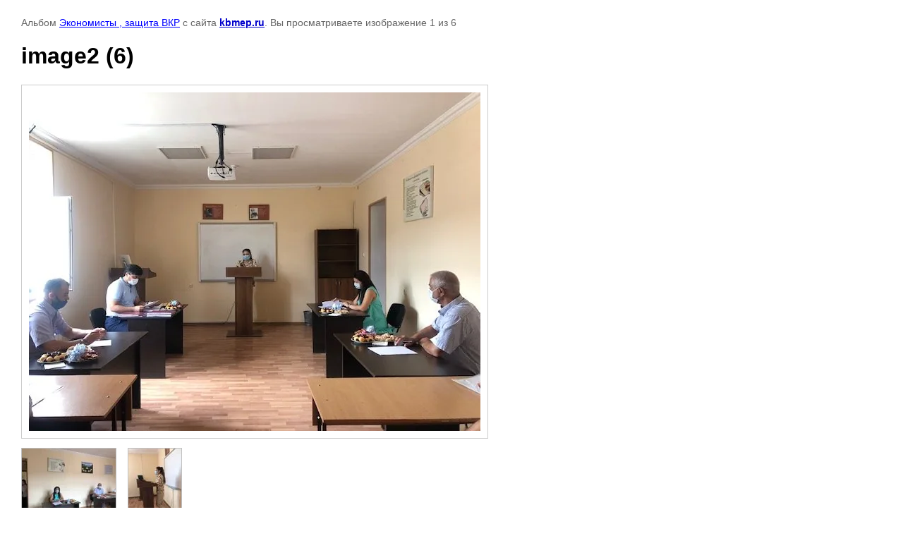

--- FILE ---
content_type: text/html; charset=utf-8
request_url: https://special.kbmep.ru/obucheniye-za-rubezhom/photo/image2-6
body_size: 1853
content:

								

	

	
	<!DOCTYPE html>
	<html>
	<head>
		<title>image2 (6)</title>
		<meta name="description" content="image2 (6)">
		<meta name="keywords" content="image2 (6)">
		<meta name="robots" content="all"/>
		<meta name="revisit-after" content="31 days">
		<meta http-equiv="Content-Type" content="text/html; charset=UTF-8">
		<meta name="viewport" content="width=device-width, initial-scale=1.0, maximum-scale=1.0, user-scalable=no">
		<style type="text/css">
			
			body, td, div { font-size:14px; font-family:arial; background-color: white; margin: 0px 0px; } 
			p { color: #666; } 
			body { padding: 10px 30px; } 
			a { color: blue; }
			a.back { font-weight: bold; color: #0000cc; text-decoration: underline; } 
			img { border: 1px solid #c0c0c0; } 
			div { width: auto/*700px*/; display: inline-block; max-width: 100%;}
			h1 { font-size: 32px; } 
			.gallery2_album_photo_nav {margin: 10px 0;}
			.gallery2_album_photo_nav a{display: inline-block;}
			.gallery2MediumImage {padding: 10px; border: 1px solid #ccc; box-sizing: border-box; height: auto; max-width: 100%;}
			
		</style>
	 </head>
	 <body>
	 		 			<p>
			Альбом <a href="/obucheniye-za-rubezhom/album/ekonomisty-zashchita-vkr" name="gallery">Экономисты , защита ВКР</a> с сайта <a class="back" href="https://kbmep.ru/">kbmep.ru</a>.
			Вы просматриваете изображение 1 из 6
		</p>
		<h1>image2 (6)</h1>
				<div>
		<img alt="image2 (6)" src="/thumb/2/BJ1lImaIl1td8z70BZJu0A/800r900/d/image2_6.jpg" class="gallery2MediumImage" />
		</div><br>
		<div class="gallery2_album_photo_nav">
							<a href="/obucheniye-za-rubezhom/photo/image4-5-1">
			<img src="/thumb/2/gP3pgCua3uKgoZv0El98PQ/200r100/d/image4_5.jpg" /><br />
			Предыдущее
		</a>
				&nbsp;&nbsp;
				<a href="/obucheniye-za-rubezhom/photo/image3-7">
			<img src="/thumb/2/DWvC1aVpsn2ntMq4ug9uPg/200r100/d/image3_7.jpg" /><br />
			Следующее
		</a>
				</div>
		<p>&copy; kbmep.ru</p>
		<br clear="all">
		<!--LiveInternet counter--><script type="text/javascript"><!--
document.write("<a href='//www.liveinternet.ru/click' "+
"target=_blank><img src='//counter.yadro.ru/hit?t52.3;r"+
escape(document.referrer)+((typeof(screen)=="undefined")?"":
";s"+screen.width+"*"+screen.height+"*"+(screen.colorDepth?
screen.colorDepth:screen.pixelDepth))+";u"+escape(document.URL)+
";"+Math.random()+
"' alt='' title='LiveInternet: показано число просмотров и"+
" посетителей за 24 часа' "+
"border='0' width='88' height='31'><\/a>")
//--></script><!--/LiveInternet-->
<!--__INFO2026-01-21 00:55:44INFO__-->

	
<!-- assets.bottom -->
<!-- </noscript></script></style> -->
<script src="/my/s3/js/site.min.js?1768978399" ></script>
<script src="/my/s3/js/site/defender.min.js?1768978399" ></script>
<script src="https://cp.onicon.ru/loader/566156f828668894038b459a.js" data-auto async></script>
<script >/*<![CDATA[*/
var megacounter_key="b9a1e9f7229a263f199d0610578bf182";
(function(d){
    var s = d.createElement("script");
    s.src = "//counter.megagroup.ru/loader.js?"+new Date().getTime();
    s.async = true;
    d.getElementsByTagName("head")[0].appendChild(s);
})(document);
/*]]>*/</script>
<script >/*<![CDATA[*/
$ite.start({"sid":1095870,"vid":3071459,"aid":1304762,"stid":4,"cp":21,"active":true,"domain":"special.kbmep.ru","lang":"ru","trusted":false,"debug":false,"captcha":3,"onetap":[{"provider":"vkontakte","provider_id":"51962780","code_verifier":"j2MwUUWiOI2OY2OT1YiZYTYjQzM2JY5mjNIwGNMwIET"}]});
/*]]>*/</script>
<!-- /assets.bottom -->
</body>
	</html>


--- FILE ---
content_type: text/javascript
request_url: https://counter.megagroup.ru/b9a1e9f7229a263f199d0610578bf182.js?r=&s=1280*720*24&u=https%3A%2F%2Fspecial.kbmep.ru%2Fobucheniye-za-rubezhom%2Fphoto%2Fimage2-6&t=image2%20(6)&fv=0,0&en=1&rld=0&fr=0&callback=_sntnl1769011664554&1769011664554
body_size: 96
content:
//:1
_sntnl1769011664554({date:"Wed, 21 Jan 2026 16:07:44 GMT", res:"1"})